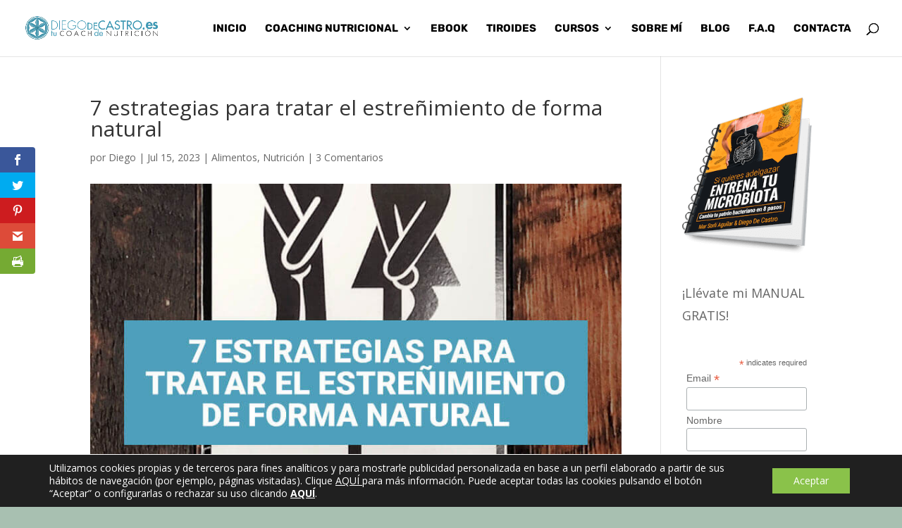

--- FILE ---
content_type: text/html
request_url: https://giphy.com/embed/l2JhpzLiWX4N4Mpag
body_size: 2749
content:

<!DOCTYPE html>
<html>
    <head>
        <meta charset="utf-8" />
        <title>Stephen Colbert GIF by The Late Show With Stephen Colbert - Find &amp; Share on GIPHY</title>
        
            <link rel="canonical" href="https://giphy.com/gifs/colbertlateshow-stephen-colbert-late-show-l2JhpzLiWX4N4Mpag" />
        
        <meta name="description" content="Discover &amp; share this The Late Show With Stephen Colbert GIF with everyone you know. GIPHY is how you search, share, discover, and create GIFs." />
        <meta name="author" content="GIPHY" />
        <meta name="keywords" content="Animated GIFs, GIFs, Giphy" />
        <meta name="alexaVerifyID" content="HMyPJIK-pLEheM5ACWFf6xvnA2U" />
        <meta name="viewport" content="width=device-width, initial-scale=1" />
        <meta name="robots" content="noindex, noimageindex, noai, noimageai" />
        <meta property="og:url" content="https://media3.giphy.com/media/v1.Y2lkPWRkYTI0ZDUwYjQ0aXpydnNxZG4yaDdndXBxdWp2N2UwZWt0ODFkOXJya3Y0OXp5MiZlcD12MV9pbnRlcm5hbF9naWZfYnlfaWQmY3Q9Zw/l2JhpzLiWX4N4Mpag/giphy.gif" />
        <meta property="og:title" content="Stephen Colbert GIF by The Late Show With Stephen Colbert - Find &amp; Share on GIPHY" />
        <meta property="og:description" content="Discover &amp; share this The Late Show With Stephen Colbert GIF with everyone you know. GIPHY is how you search, share, discover, and create GIFs." />
        <meta property="og:type" content="video.other" />
        <meta property="og:image" content="https://media3.giphy.com/media/v1.Y2lkPWRkYTI0ZDUwYjQ0aXpydnNxZG4yaDdndXBxdWp2N2UwZWt0ODFkOXJya3Y0OXp5MiZlcD12MV9pbnRlcm5hbF9naWZfYnlfaWQmY3Q9Zw/l2JhpzLiWX4N4Mpag/200.gif" />
        <meta property="og:site_name" content="GIPHY" />
        <meta property="fb:app_id" content="406655189415060" />
        <meta name="twitter:card" value="player" />
        <meta name="twitter:title" value="Stephen Colbert GIF by The Late Show With Stephen Colbert - Find &amp; Share on GIPHY" />
        <meta name="twitter:description" value="Discover &amp; share this The Late Show With Stephen Colbert GIF with everyone you know. GIPHY is how you search, share, discover, and create GIFs." />
        <meta name="twitter:image" value="https://media3.giphy.com/media/v1.Y2lkPWRkYTI0ZDUwYjQ0aXpydnNxZG4yaDdndXBxdWp2N2UwZWt0ODFkOXJya3Y0OXp5MiZlcD12MV9pbnRlcm5hbF9naWZfYnlfaWQmY3Q9Zw/l2JhpzLiWX4N4Mpag/giphy_s.gif" />
        <meta name="twitter:site" value="@giphy" />
        <style type="text/css">
            html,
            body {
                height: 100%;
            }

            body {
                margin: 0;
                padding: 0;
            }

            .embed {
                background: no-repeat url('https://media3.giphy.com/media/v1.Y2lkPWRkYTI0ZDUwYjQ0aXpydnNxZG4yaDdndXBxdWp2N2UwZWt0ODFkOXJya3Y0OXp5MiZlcD12MV9pbnRlcm5hbF9naWZfYnlfaWQmY3Q9Zw/l2JhpzLiWX4N4Mpag/200w_s.gif') center center;
                background-size: contain;
                height: 100%;
                width: 100%;
            }
        </style>
    </head>
    <!-- Google Tag Manager -->
    <script>
        ;(function (w, d, s, l, i) {
            w[l] = w[l] || []
            w[l].push({ 'gtm.start': new Date().getTime(), event: 'gtm.js' })
            var f = d.getElementsByTagName(s)[0],
                j = d.createElement(s),
                dl = l != 'dataLayer' ? '&l=' + l : ''
            j.async = true
            j.src = 'https://www.googletagmanager.com/gtm.js?id=' + i + dl
            f.parentNode.insertBefore(j, f)
        })(window, document, 'script', 'dataLayer', 'GTM-WJSSCWX')
    </script>
    <!-- End Google Tag Manager -->

    <script async src="https://www.googletagmanager.com/gtag/js?id=G-VNYPEBL4PG"></script>

    <body>
        <!-- Google Tag Manager (noscript) -->
        <noscript
            ><iframe
                src="https://www.googletagmanager.com/ns.html?id=GTM-WJSSCWX"
                height="0"
                width="0"
                style="display: none; visibility: hidden"
            ></iframe
        ></noscript>
        <!-- End Google Tag Manager (noscript) -->

        <div class="embed"></div>
        <script>
            window.GIPHY_FE_EMBED_KEY = 'eDs1NYmCVgdHvI1x0nitWd5ClhDWMpRE'
            window.GIPHY_API_URL = 'https://api.giphy.com/v1/'
            window.GIPHY_PINGBACK_URL = 'https://pingback.giphy.com'
        </script>
        <script src="/static/dist/runtime.a9eab25a.bundle.js"></script> <script src="/static/dist/gifEmbed.80980e8d.bundle.js"></script>
        <script>
            var Giphy = Giphy || {};
            if (Giphy.renderGifEmbed) {
                Giphy.renderGifEmbed(document.querySelector('.embed'), {
                    gif: {"id": "l2JhpzLiWX4N4Mpag", "title": "Stephen Colbert GIF by The Late Show With Stephen Colbert", "images": {"looping": {"mp4": "https://media3.giphy.com/media/v1.Y2lkPWRkYTI0ZDUwYjQ0aXpydnNxZG4yaDdndXBxdWp2N2UwZWt0ODFkOXJya3Y0OXp5MiZlcD12MV9pbnRlcm5hbF9naWZfYnlfaWQmY3Q9Zw/l2JhpzLiWX4N4Mpag/giphy-loop.mp4", "mp4_size": 2082064}, "source": {"url": "https://media3.giphy.com/media/v1.Y2lkPWRkYTI0ZDUwYjQ0aXpydnNxZG4yaDdndXBxdWp2N2UwZWt0ODFkOXJya3Y0OXp5MiZlcD12MV9pbnRlcm5hbF9naWZfYnlfaWQmY3Q9Zw/l2JhpzLiWX4N4Mpag/source.gif", "width": 440, "height": 248, "size": 2057232}, "downsized": {"url": "https://media3.giphy.com/media/v1.Y2lkPWRkYTI0ZDUwYjQ0aXpydnNxZG4yaDdndXBxdWp2N2UwZWt0ODFkOXJya3Y0OXp5MiZlcD12MV9pbnRlcm5hbF9naWZfYnlfaWQmY3Q9Zw/l2JhpzLiWX4N4Mpag/giphy.gif", "width": 440, "height": 248, "size": 1804017}, "downsized_large": {"url": "https://media3.giphy.com/media/v1.Y2lkPWRkYTI0ZDUwYjQ0aXpydnNxZG4yaDdndXBxdWp2N2UwZWt0ODFkOXJya3Y0OXp5MiZlcD12MV9pbnRlcm5hbF9naWZfYnlfaWQmY3Q9Zw/l2JhpzLiWX4N4Mpag/giphy.gif", "width": 440, "height": 248, "size": 1804017}, "downsized_medium": {"url": "https://media3.giphy.com/media/v1.Y2lkPWRkYTI0ZDUwYjQ0aXpydnNxZG4yaDdndXBxdWp2N2UwZWt0ODFkOXJya3Y0OXp5MiZlcD12MV9pbnRlcm5hbF9naWZfYnlfaWQmY3Q9Zw/l2JhpzLiWX4N4Mpag/giphy.gif", "width": 440, "height": 248, "size": 1804017}, "downsized_small": {"width": 318, "height": 180, "mp4": "https://media3.giphy.com/media/v1.Y2lkPWRkYTI0ZDUwYjQ0aXpydnNxZG4yaDdndXBxdWp2N2UwZWt0ODFkOXJya3Y0OXp5MiZlcD12MV9pbnRlcm5hbF9naWZfYnlfaWQmY3Q9Zw/l2JhpzLiWX4N4Mpag/giphy-downsized-small.mp4", "mp4_size": 189222}, "downsized_still": {"url": "https://media3.giphy.com/media/v1.Y2lkPWRkYTI0ZDUwYjQ0aXpydnNxZG4yaDdndXBxdWp2N2UwZWt0ODFkOXJya3Y0OXp5MiZlcD12MV9pbnRlcm5hbF9naWZfYnlfaWQmY3Q9Zw/l2JhpzLiWX4N4Mpag/giphy_s.gif", "width": 440, "height": 248, "size": 1804017}, "fixed_height": {"url": "https://media3.giphy.com/media/v1.Y2lkPWRkYTI0ZDUwYjQ0aXpydnNxZG4yaDdndXBxdWp2N2UwZWt0ODFkOXJya3Y0OXp5MiZlcD12MV9pbnRlcm5hbF9naWZfYnlfaWQmY3Q9Zw/l2JhpzLiWX4N4Mpag/200.gif", "width": 355, "height": 200, "size": 805983, "mp4": "https://media3.giphy.com/media/v1.Y2lkPWRkYTI0ZDUwYjQ0aXpydnNxZG4yaDdndXBxdWp2N2UwZWt0ODFkOXJya3Y0OXp5MiZlcD12MV9pbnRlcm5hbF9naWZfYnlfaWQmY3Q9Zw/l2JhpzLiWX4N4Mpag/200.mp4", "mp4_size": 179647, "webp": "https://media3.giphy.com/media/v1.Y2lkPWRkYTI0ZDUwYjQ0aXpydnNxZG4yaDdndXBxdWp2N2UwZWt0ODFkOXJya3Y0OXp5MiZlcD12MV9pbnRlcm5hbF9naWZfYnlfaWQmY3Q9Zw/l2JhpzLiWX4N4Mpag/200.webp", "webp_size": 308906}, "fixed_height_downsampled": {"url": "https://media3.giphy.com/media/v1.Y2lkPWRkYTI0ZDUwYjQ0aXpydnNxZG4yaDdndXBxdWp2N2UwZWt0ODFkOXJya3Y0OXp5MiZlcD12MV9pbnRlcm5hbF9naWZfYnlfaWQmY3Q9Zw/l2JhpzLiWX4N4Mpag/200_d.gif", "width": 355, "height": 200, "size": 183671, "webp": "https://media3.giphy.com/media/v1.Y2lkPWRkYTI0ZDUwYjQ0aXpydnNxZG4yaDdndXBxdWp2N2UwZWt0ODFkOXJya3Y0OXp5MiZlcD12MV9pbnRlcm5hbF9naWZfYnlfaWQmY3Q9Zw/l2JhpzLiWX4N4Mpag/200_d.webp", "webp_size": 98310}, "fixed_height_small": {"url": "https://media3.giphy.com/media/v1.Y2lkPWRkYTI0ZDUwYjQ0aXpydnNxZG4yaDdndXBxdWp2N2UwZWt0ODFkOXJya3Y0OXp5MiZlcD12MV9pbnRlcm5hbF9naWZfYnlfaWQmY3Q9Zw/l2JhpzLiWX4N4Mpag/100.gif", "width": 178, "height": 100, "size": 246415, "mp4": "https://media3.giphy.com/media/v1.Y2lkPWRkYTI0ZDUwYjQ0aXpydnNxZG4yaDdndXBxdWp2N2UwZWt0ODFkOXJya3Y0OXp5MiZlcD12MV9pbnRlcm5hbF9naWZfYnlfaWQmY3Q9Zw/l2JhpzLiWX4N4Mpag/100.mp4", "mp4_size": 49759, "webp": "https://media3.giphy.com/media/v1.Y2lkPWRkYTI0ZDUwYjQ0aXpydnNxZG4yaDdndXBxdWp2N2UwZWt0ODFkOXJya3Y0OXp5MiZlcD12MV9pbnRlcm5hbF9naWZfYnlfaWQmY3Q9Zw/l2JhpzLiWX4N4Mpag/100.webp", "webp_size": 99370}, "fixed_height_small_still": {"url": "https://media3.giphy.com/media/v1.Y2lkPWRkYTI0ZDUwYjQ0aXpydnNxZG4yaDdndXBxdWp2N2UwZWt0ODFkOXJya3Y0OXp5MiZlcD12MV9pbnRlcm5hbF9naWZfYnlfaWQmY3Q9Zw/l2JhpzLiWX4N4Mpag/100_s.gif", "width": 178, "height": 100, "size": 10408}, "fixed_height_still": {"url": "https://media3.giphy.com/media/v1.Y2lkPWRkYTI0ZDUwYjQ0aXpydnNxZG4yaDdndXBxdWp2N2UwZWt0ODFkOXJya3Y0OXp5MiZlcD12MV9pbnRlcm5hbF9naWZfYnlfaWQmY3Q9Zw/l2JhpzLiWX4N4Mpag/200_s.gif", "width": 355, "height": 200, "size": 29191}, "fixed_width": {"url": "https://media3.giphy.com/media/v1.Y2lkPWRkYTI0ZDUwYjQ0aXpydnNxZG4yaDdndXBxdWp2N2UwZWt0ODFkOXJya3Y0OXp5MiZlcD12MV9pbnRlcm5hbF9naWZfYnlfaWQmY3Q9Zw/l2JhpzLiWX4N4Mpag/200w.gif", "width": 200, "height": 113, "size": 316310, "mp4": "https://media3.giphy.com/media/v1.Y2lkPWRkYTI0ZDUwYjQ0aXpydnNxZG4yaDdndXBxdWp2N2UwZWt0ODFkOXJya3Y0OXp5MiZlcD12MV9pbnRlcm5hbF9naWZfYnlfaWQmY3Q9Zw/l2JhpzLiWX4N4Mpag/200w.mp4", "mp4_size": 56005, "webp": "https://media3.giphy.com/media/v1.Y2lkPWRkYTI0ZDUwYjQ0aXpydnNxZG4yaDdndXBxdWp2N2UwZWt0ODFkOXJya3Y0OXp5MiZlcD12MV9pbnRlcm5hbF9naWZfYnlfaWQmY3Q9Zw/l2JhpzLiWX4N4Mpag/200w.webp", "webp_size": 113100}, "fixed_width_downsampled": {"url": "https://media3.giphy.com/media/v1.Y2lkPWRkYTI0ZDUwYjQ0aXpydnNxZG4yaDdndXBxdWp2N2UwZWt0ODFkOXJya3Y0OXp5MiZlcD12MV9pbnRlcm5hbF9naWZfYnlfaWQmY3Q9Zw/l2JhpzLiWX4N4Mpag/200w_d.gif", "width": 200, "height": 113, "size": 67448, "webp": "https://media3.giphy.com/media/v1.Y2lkPWRkYTI0ZDUwYjQ0aXpydnNxZG4yaDdndXBxdWp2N2UwZWt0ODFkOXJya3Y0OXp5MiZlcD12MV9pbnRlcm5hbF9naWZfYnlfaWQmY3Q9Zw/l2JhpzLiWX4N4Mpag/200w_d.webp", "webp_size": 35708}, "fixed_width_small": {"url": "https://media3.giphy.com/media/v1.Y2lkPWRkYTI0ZDUwYjQ0aXpydnNxZG4yaDdndXBxdWp2N2UwZWt0ODFkOXJya3Y0OXp5MiZlcD12MV9pbnRlcm5hbF9naWZfYnlfaWQmY3Q9Zw/l2JhpzLiWX4N4Mpag/100w.gif", "width": 100, "height": 57, "size": 91168, "mp4": "https://media3.giphy.com/media/v1.Y2lkPWRkYTI0ZDUwYjQ0aXpydnNxZG4yaDdndXBxdWp2N2UwZWt0ODFkOXJya3Y0OXp5MiZlcD12MV9pbnRlcm5hbF9naWZfYnlfaWQmY3Q9Zw/l2JhpzLiWX4N4Mpag/100w.mp4", "mp4_size": 21486, "webp": "https://media3.giphy.com/media/v1.Y2lkPWRkYTI0ZDUwYjQ0aXpydnNxZG4yaDdndXBxdWp2N2UwZWt0ODFkOXJya3Y0OXp5MiZlcD12MV9pbnRlcm5hbF9naWZfYnlfaWQmY3Q9Zw/l2JhpzLiWX4N4Mpag/100w.webp", "webp_size": 45132}, "fixed_width_small_still": {"url": "https://media3.giphy.com/media/v1.Y2lkPWRkYTI0ZDUwYjQ0aXpydnNxZG4yaDdndXBxdWp2N2UwZWt0ODFkOXJya3Y0OXp5MiZlcD12MV9pbnRlcm5hbF9naWZfYnlfaWQmY3Q9Zw/l2JhpzLiWX4N4Mpag/100w_s.gif", "width": 100, "height": 57, "size": 4061}, "fixed_width_still": {"url": "https://media3.giphy.com/media/v1.Y2lkPWRkYTI0ZDUwYjQ0aXpydnNxZG4yaDdndXBxdWp2N2UwZWt0ODFkOXJya3Y0OXp5MiZlcD12MV9pbnRlcm5hbF9naWZfYnlfaWQmY3Q9Zw/l2JhpzLiWX4N4Mpag/200w_s.gif", "width": 200, "height": 113, "size": 13922}, "original": {"url": "https://media3.giphy.com/media/v1.Y2lkPWRkYTI0ZDUwYjQ0aXpydnNxZG4yaDdndXBxdWp2N2UwZWt0ODFkOXJya3Y0OXp5MiZlcD12MV9pbnRlcm5hbF9naWZfYnlfaWQmY3Q9Zw/l2JhpzLiWX4N4Mpag/giphy.gif", "width": 440, "height": 248, "size": 1804017, "frames": 28, "hash": "a522406fd3aea9590ca71fa53d9ae031", "mp4": "https://media3.giphy.com/media/v1.Y2lkPWRkYTI0ZDUwYjQ0aXpydnNxZG4yaDdndXBxdWp2N2UwZWt0ODFkOXJya3Y0OXp5MiZlcD12MV9pbnRlcm5hbF9naWZfYnlfaWQmY3Q9Zw/l2JhpzLiWX4N4Mpag/giphy.mp4", "mp4_size": 447779, "webp": "https://media3.giphy.com/media/v1.Y2lkPWRkYTI0ZDUwYjQ0aXpydnNxZG4yaDdndXBxdWp2N2UwZWt0ODFkOXJya3Y0OXp5MiZlcD12MV9pbnRlcm5hbF9naWZfYnlfaWQmY3Q9Zw/l2JhpzLiWX4N4Mpag/giphy.webp", "webp_size": 523156}, "original_mp4": {"width": 480, "height": 270, "mp4": "https://media3.giphy.com/media/v1.Y2lkPWRkYTI0ZDUwYjQ0aXpydnNxZG4yaDdndXBxdWp2N2UwZWt0ODFkOXJya3Y0OXp5MiZlcD12MV9pbnRlcm5hbF9naWZfYnlfaWQmY3Q9Zw/l2JhpzLiWX4N4Mpag/giphy.mp4", "mp4_size": 447779}, "original_still": {"url": "https://media3.giphy.com/media/v1.Y2lkPWRkYTI0ZDUwYjQ0aXpydnNxZG4yaDdndXBxdWp2N2UwZWt0ODFkOXJya3Y0OXp5MiZlcD12MV9pbnRlcm5hbF9naWZfYnlfaWQmY3Q9Zw/l2JhpzLiWX4N4Mpag/giphy_s.gif", "width": 440, "height": 248, "size": 75531}, "preview": {"width": 259, "height": 146, "mp4": "https://media3.giphy.com/media/v1.Y2lkPWRkYTI0ZDUwYjQ0aXpydnNxZG4yaDdndXBxdWp2N2UwZWt0ODFkOXJya3Y0OXp5MiZlcD12MV9pbnRlcm5hbF9naWZfYnlfaWQmY3Q9Zw/l2JhpzLiWX4N4Mpag/giphy-preview.mp4", "mp4_size": 39405}, "preview_gif": {"url": "https://media3.giphy.com/media/v1.Y2lkPWRkYTI0ZDUwYjQ0aXpydnNxZG4yaDdndXBxdWp2N2UwZWt0ODFkOXJya3Y0OXp5MiZlcD12MV9pbnRlcm5hbF9naWZfYnlfaWQmY3Q9Zw/l2JhpzLiWX4N4Mpag/giphy-preview.gif", "width": 145, "height": 82, "size": 49385}, "preview_webp": {"url": "https://media3.giphy.com/media/v1.Y2lkPWRkYTI0ZDUwYjQ0aXpydnNxZG4yaDdndXBxdWp2N2UwZWt0ODFkOXJya3Y0OXp5MiZlcD12MV9pbnRlcm5hbF9naWZfYnlfaWQmY3Q9Zw/l2JhpzLiWX4N4Mpag/giphy-preview.webp", "width": 174, "height": 98, "size": 34848}}, "is_video": false, "tags": [], "cta": {"text": "", "link": ""}, "featured_tags": [], "embed_url": "https://giphy.com/embed/l2JhpzLiWX4N4Mpag", "relative_url": "/gifs/colbertlateshow-stephen-colbert-late-show-l2JhpzLiWX4N4Mpag", "type": "gif", "index_id": 28490649, "slug": "colbertlateshow-stephen-colbert-late-show-l2JhpzLiWX4N4Mpag", "url": "https://giphy.com/gifs/colbertlateshow-stephen-colbert-late-show-l2JhpzLiWX4N4Mpag", "short_url": null, "bitly_url": null, "username": "colbertlateshow", "rating": "g", "source_image_url": null, "source_post_url": "", "source_content_url": null, "source_tld": "", "source_domain": null, "source_caption": "", "source_body": null, "has_attribution": false, "is_hidden": false, "is_removed": false, "is_community": false, "is_anonymous": false, "is_featured": false, "is_realtime": false, "is_indexable": null, "is_sticker": false, "is_preserve_size": null, "is_trending": false, "gps_no_trend": false, "create_datetime": null, "update_datetime": null, "trending_datetime": "2020-08-20T18:45:33+0000", "external_media": null, "import_type": null, "user": {"id": 270493, "username": "colbertlateshow", "avatar_url": "https://media.giphy.com/avatars/colbertlateshow/0Wl5O8O9NZAe.jpg", "display_name": "The Late Show With Stephen Colbert", "user_type": "partner", "twitter": "@colbertlateshow", "is_public": true, "is_verified": true, "is_freelance": false, "is_community": false, "is_upgraded": true, "is_partner_or_artist": true, "suppress_chrome": false, "website_url": "http://www.colbertlateshow.com/", "twitter_url": "https://twitter.com/colbertlateshow", "facebook_url": "https://www.facebook.com/colbertlateshow/", "instagram_url": "https://instagram.com/colbertlateshow", "tumblr_url": "", "tiktok_url": "", "youtube_url": "", "attribution_display_name": "The Late Show With Stephen Colbert", "disable_freelance_popup": false, "name": "The Late Show With Stephen Colbert", "about_bio": "11:35 pm / 10:35 c\r\nCBS", "description": "11:35 pm / 10:35 c\r\nCBS", "profile_url": "https://giphy.com/colbertlateshow"}, "alt_text": ""},
                    autoPlay: "",
                    hideVideo: false,
                    isTwitter: false,
                    trackingQueryString: 'utm_source=iframe&utm_medium=embed&utm_campaign=Embeds&utm_term=https://diegodecastro.es/7-estrategias-estrenimiento/'
                })
            }
        </script>
    </body>
</html>


--- FILE ---
content_type: text/css; charset=UTF-8
request_url: https://diegodecastro.es/wp-content/et-cache/48713/et-core-unified-48713.min.css?ver=1757503989
body_size: 9
content:
#hidden-section{display:none}.fa{margin-right:7%}@media only screen and (min-width:981px){.et_pb_text.et_pb_module.corner::before{display:block;content:'';width:0;height:10px;position:absolute;top:75%;border-left:15px solid transparent;border-right:15px solid transparent;border-top:15px solid #f0f0f0}}.et_pb_toggle{border:none!important;border-bottom:4px solid #ddd!important}.et_pb_toggle_title:before{color:#ff973b!important;font-size:50px!important;content:"\33"!important}.round img{-webkit-border-radius:50%;-moz-border-radius:50%;border-radius:50%;width:212px;-webkit-box-shadow:2px 6px 25px 0px rgba(92,92,92,1);-moz-box-shadow:2px 6px 25px 0px rgba(92,92,92,1);box-shadow:2px 6px 25px 0px rgba(92,92,92,1)}input#et_pb_signup_lastname{display:none!important}.et_pb_newsletter_form p input{height:60px;-webkit-border-radius:5px!important;-moz-border-radius:5px!important;border-radius:5px!important}.custom_con_form p[data-id="consentimiento_informado"] .et_pb_contact_field_options_title{display:none}.button{background-color:black!important;color:white;padding:12px 25px;border:none;border-radius:8px;font-size:16px;box-shadow:0 4px 6px rgba(0,0,0,0.1);transition:background-color 0.3s ease,transform 0.2s ease;cursor:pointer}span.mobile_menu_bar.mobile_menu_bar_toggle::before{color:#307e91}.et_mobile_menu{border-color:#307e91}